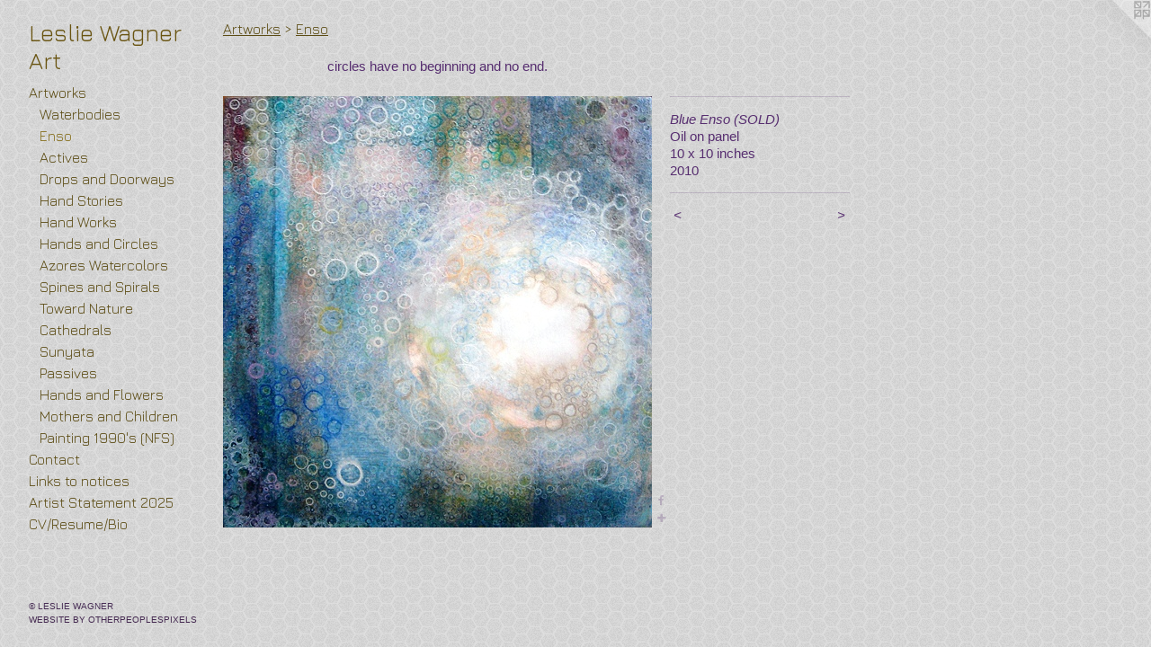

--- FILE ---
content_type: text/html;charset=utf-8
request_url: https://lesliewagnerart.com/artwork/1345971-Blue%20Enso%20%28SOLD%29.html
body_size: 3445
content:
<!doctype html><html class="no-js a-image mobile-title-align--center has-mobile-menu-icon--left p-artwork has-page-nav l-bricks no-home-page mobile-menu-align--center has-wall-text "><head><meta charset="utf-8" /><meta content="IE=edge" http-equiv="X-UA-Compatible" /><meta http-equiv="X-OPP-Site-Id" content="16678" /><meta http-equiv="X-OPP-Revision" content="2199" /><meta http-equiv="X-OPP-Locke-Environment" content="production" /><meta http-equiv="X-OPP-Locke-Release" content="v0.0.141" /><title>Leslie Wagner Art</title><link rel="canonical" href="https://lesliewagnerart.com/artwork/1345971-Blue%20Enso%20%28SOLD%29.html" /><meta content="website" property="og:type" /><meta property="og:url" content="https://lesliewagnerart.com/artwork/1345971-Blue%20Enso%20%28SOLD%29.html" /><meta property="og:title" content="Blue Enso (SOLD)" /><meta content="width=device-width, initial-scale=1" name="viewport" /><link type="text/css" rel="stylesheet" href="//cdnjs.cloudflare.com/ajax/libs/normalize/3.0.2/normalize.min.css" /><link type="text/css" rel="stylesheet" media="only all" href="//maxcdn.bootstrapcdn.com/font-awesome/4.3.0/css/font-awesome.min.css" /><link type="text/css" rel="stylesheet" media="not all and (min-device-width: 600px) and (min-device-height: 600px)" href="/release/locke/production/v0.0.141/css/small.css" /><link type="text/css" rel="stylesheet" media="only all and (min-device-width: 600px) and (min-device-height: 600px)" href="/release/locke/production/v0.0.141/css/large-bricks.css" /><link type="text/css" rel="stylesheet" media="not all and (min-device-width: 600px) and (min-device-height: 600px)" href="/r17675316090000002199/css/small-site.css" /><link type="text/css" rel="stylesheet" media="only all and (min-device-width: 600px) and (min-device-height: 600px)" href="/r17675316090000002199/css/large-site.css" /><link type="text/css" rel="stylesheet" media="only all and (min-device-width: 600px) and (min-device-height: 600px)" href="//fonts.googleapis.com/css?family=Jura:400" /><link type="text/css" rel="stylesheet" media="not all and (min-device-width: 600px) and (min-device-height: 600px)" href="//fonts.googleapis.com/css?family=Jura:400&amp;text=MENUHomeArtwksCnacLi%20S205V%2FRuBlWg" /><script>window.OPP = window.OPP || {};
OPP.modernMQ = 'only all';
OPP.smallMQ = 'not all and (min-device-width: 600px) and (min-device-height: 600px)';
OPP.largeMQ = 'only all and (min-device-width: 600px) and (min-device-height: 600px)';
OPP.downURI = '/x/6/7/8/16678/.down';
OPP.gracePeriodURI = '/x/6/7/8/16678/.grace_period';
OPP.imgL = function (img) {
  !window.lazySizes && img.onerror();
};
OPP.imgE = function (img) {
  img.onerror = img.onload = null;
  img.src = img.getAttribute('data-src');
  //img.srcset = img.getAttribute('data-srcset');
};</script><script src="/release/locke/production/v0.0.141/js/modernizr.js"></script><script src="/release/locke/production/v0.0.141/js/masonry.js"></script><script src="/release/locke/production/v0.0.141/js/respimage.js"></script><script src="/release/locke/production/v0.0.141/js/ls.aspectratio.js"></script><script src="/release/locke/production/v0.0.141/js/lazysizes.js"></script><script src="/release/locke/production/v0.0.141/js/large.js"></script><script src="/release/locke/production/v0.0.141/js/hammer.js"></script><script>if (!Modernizr.mq('only all')) { document.write('<link type="text/css" rel="stylesheet" href="/release/locke/production/v0.0.141/css/minimal.css">') }</script><style>.media-max-width {
  display: block;
}

@media (min-height: 564px) {

  .media-max-width {
    max-width: 477.0px;
  }

}

@media (max-height: 564px) {

  .media-max-width {
    max-width: 84.46875vh;
  }

}</style><script>(function(i,s,o,g,r,a,m){i['GoogleAnalyticsObject']=r;i[r]=i[r]||function(){
(i[r].q=i[r].q||[]).push(arguments)},i[r].l=1*new Date();a=s.createElement(o),
m=s.getElementsByTagName(o)[0];a.async=1;a.src=g;m.parentNode.insertBefore(a,m)
})(window,document,'script','//www.google-analytics.com/analytics.js','ga');
ga('create', 'UA-17384636-1', 'auto');
ga('send', 'pageview');</script></head><body><header id="header"><a class=" site-title" href="/home.html"><span class=" site-title-text u-break-word">Leslie Wagner Art</span><div class=" site-title-media"></div></a><a id="mobile-menu-icon" class="mobile-menu-icon hidden--no-js hidden--large"><svg viewBox="0 0 21 17" width="21" height="17" fill="currentColor"><rect x="0" y="0" width="21" height="3" rx="0"></rect><rect x="0" y="7" width="21" height="3" rx="0"></rect><rect x="0" y="14" width="21" height="3" rx="0"></rect></svg></a></header><nav class=" hidden--large"><ul class=" site-nav"><li class="nav-item nav-home "><a class="nav-link " href="/home.html">Home</a></li><li class="nav-item expanded nav-museum "><a class="nav-link " href="/home.html">Artworks</a><ul><li class="nav-gallery nav-item expanded "><a class="nav-link " href="/section/524424-Waterbodies.html">Waterbodies</a></li><li class="nav-gallery nav-item expanded "><a class="selected nav-link " href="/section/240680-Enso.html">Enso</a></li><li class="nav-gallery nav-item expanded "><a class="nav-link " href="/section/128405-%20Actives.html"> Actives</a></li><li class="nav-gallery nav-item expanded "><a class="nav-link " href="/section/128056-Drops%20and%20Doorways.html">Drops and Doorways</a></li><li class="nav-gallery nav-item expanded "><a class="nav-link " href="/section/500164-Hand%20Stories.html">Hand Stories</a></li><li class="nav-gallery nav-item expanded "><a class="nav-link " href="/section/519662-Hand%20Works.html">Hand Works</a></li><li class="nav-gallery nav-item expanded "><a class="nav-link " href="/section/500166-Hands%20and%20Circles.html">Hands and Circles</a></li><li class="nav-gallery nav-item expanded "><a class="nav-link " href="/section/163691-%20Azores%20Watercolors.html"> Azores Watercolors</a></li><li class="nav-gallery nav-item expanded "><a class="nav-link " href="/section/163686-Spines%20and%20Spirals.html">Spines and Spirals</a></li><li class="nav-gallery nav-item expanded "><a class="nav-link " href="/section/163675-%20Toward%20Nature.html"> Toward Nature</a></li><li class="nav-gallery nav-item expanded "><a class="nav-link " href="/section/128404-Cathedrals.html">Cathedrals</a></li><li class="nav-gallery nav-item expanded "><a class="nav-link " href="/section/128880-Sunyata.html">Sunyata</a></li><li class="nav-gallery nav-item expanded "><a class="nav-link " href="/section/128406-Passives.html">Passives</a></li><li class="nav-gallery nav-item expanded "><a class="nav-link " href="/section/473858-Hands%20and%20Flowers.html">Hands and Flowers</a></li><li class="nav-gallery nav-item expanded "><a class="nav-link " href="/section/542819-Mothers%20and%20Children.html">Mothers and Children</a></li><li class="nav-gallery nav-item expanded "><a class="nav-link " href="/section/130345-Painting%201990%27s%20%28NFS%29.html">Painting 1990's (NFS)
</a></li></ul></li><li class="nav-item nav-contact "><a class="nav-link " href="/contact.html">Contact</a></li><li class="nav-links nav-item "><a class="nav-link " href="/links.html">Links to notices</a></li><li class="nav-news nav-item "><a class="nav-link " href="/news.html">Artist Statement 2025</a></li><li class="nav-item nav-pdf1 "><a target="_blank" class="nav-link " href="//img-cache.oppcdn.com/fixed/16678/assets/un4UEeggHr3G10pg.pdf">CV/Resume/Bio</a></li></ul></nav><div class=" content"><nav class=" hidden--small" id="nav"><header><a class=" site-title" href="/home.html"><span class=" site-title-text u-break-word">Leslie Wagner Art</span><div class=" site-title-media"></div></a></header><ul class=" site-nav"><li class="nav-item nav-home "><a class="nav-link " href="/home.html">Home</a></li><li class="nav-item expanded nav-museum "><a class="nav-link " href="/home.html">Artworks</a><ul><li class="nav-gallery nav-item expanded "><a class="nav-link " href="/section/524424-Waterbodies.html">Waterbodies</a></li><li class="nav-gallery nav-item expanded "><a class="selected nav-link " href="/section/240680-Enso.html">Enso</a></li><li class="nav-gallery nav-item expanded "><a class="nav-link " href="/section/128405-%20Actives.html"> Actives</a></li><li class="nav-gallery nav-item expanded "><a class="nav-link " href="/section/128056-Drops%20and%20Doorways.html">Drops and Doorways</a></li><li class="nav-gallery nav-item expanded "><a class="nav-link " href="/section/500164-Hand%20Stories.html">Hand Stories</a></li><li class="nav-gallery nav-item expanded "><a class="nav-link " href="/section/519662-Hand%20Works.html">Hand Works</a></li><li class="nav-gallery nav-item expanded "><a class="nav-link " href="/section/500166-Hands%20and%20Circles.html">Hands and Circles</a></li><li class="nav-gallery nav-item expanded "><a class="nav-link " href="/section/163691-%20Azores%20Watercolors.html"> Azores Watercolors</a></li><li class="nav-gallery nav-item expanded "><a class="nav-link " href="/section/163686-Spines%20and%20Spirals.html">Spines and Spirals</a></li><li class="nav-gallery nav-item expanded "><a class="nav-link " href="/section/163675-%20Toward%20Nature.html"> Toward Nature</a></li><li class="nav-gallery nav-item expanded "><a class="nav-link " href="/section/128404-Cathedrals.html">Cathedrals</a></li><li class="nav-gallery nav-item expanded "><a class="nav-link " href="/section/128880-Sunyata.html">Sunyata</a></li><li class="nav-gallery nav-item expanded "><a class="nav-link " href="/section/128406-Passives.html">Passives</a></li><li class="nav-gallery nav-item expanded "><a class="nav-link " href="/section/473858-Hands%20and%20Flowers.html">Hands and Flowers</a></li><li class="nav-gallery nav-item expanded "><a class="nav-link " href="/section/542819-Mothers%20and%20Children.html">Mothers and Children</a></li><li class="nav-gallery nav-item expanded "><a class="nav-link " href="/section/130345-Painting%201990%27s%20%28NFS%29.html">Painting 1990's (NFS)
</a></li></ul></li><li class="nav-item nav-contact "><a class="nav-link " href="/contact.html">Contact</a></li><li class="nav-links nav-item "><a class="nav-link " href="/links.html">Links to notices</a></li><li class="nav-news nav-item "><a class="nav-link " href="/news.html">Artist Statement 2025</a></li><li class="nav-item nav-pdf1 "><a target="_blank" class="nav-link " href="//img-cache.oppcdn.com/fixed/16678/assets/un4UEeggHr3G10pg.pdf">CV/Resume/Bio</a></li></ul><footer><div class=" copyright">© LESLIE WAGNER</div><div class=" credit"><a href="http://otherpeoplespixels.com/ref/lesliewagnerart.com" target="_blank">Website by OtherPeoplesPixels</a></div></footer></nav><main id="main"><a class=" logo hidden--small" href="http://otherpeoplespixels.com/ref/lesliewagnerart.com" title="Website by OtherPeoplesPixels" target="_blank"></a><div class=" page clearfix media-max-width"><h1 class="parent-title title"><a href="/home.html" class="root title-segment hidden--small">Artworks</a><span class=" title-sep hidden--small"> &gt; </span><a class=" title-segment" href="/section/240680-Enso.html">Enso</a></h1><div class="description wordy t-multi-column description-0 u-columns-1 u-break-word border-color "><p>circles have no beginning and no end.</p></div><div class=" media-and-info"><div class=" page-media-wrapper media"><a class=" page-media" title="Blue Enso (SOLD)" href="/artwork/5421927-Enso%20Reflection%20Symphony.html" id="media"><img data-aspectratio="477/480" class="u-img " alt="paintings of blue circles like the sky and clouds blended with the sun shining" src="//img-cache.oppcdn.com/fixed/16678/assets/Xu8fICwA.jpg" srcset="//img-cache.oppcdn.com/fixed/16678/assets/Xu8fICwA.jpg 477w" sizes="(max-device-width: 599px) 100vw,
(max-device-height: 599px) 100vw,
477px" /></a><a class=" zoom-corner" style="display: none" id="zoom-corner"><span class=" zoom-icon fa fa-search-plus"></span></a><div class="share-buttons a2a_kit social-icons hidden--small" data-a2a-title="Blue Enso (SOLD)" data-a2a-url="https://lesliewagnerart.com/artwork/1345971-Blue%20Enso%20%28SOLD%29.html"><a class="u-img-link a2a_button_facebook share-button "><span class="facebook social-icon fa-facebook fa "></span></a><a target="_blank" class="u-img-link share-button a2a_dd " href="https://www.addtoany.com/share_save"><span class="social-icon share fa-plus fa "></span></a></div></div><div class=" info border-color"><div class=" wall-text border-color"><div class=" wt-item wt-title">Blue Enso (SOLD)</div><div class=" wt-item wt-media">Oil on panel</div><div class=" wt-item wt-dimensions">10 x 10 inches</div><div class=" wt-item wt-date">2010</div></div><div class=" page-nav hidden--small border-color clearfix"><a class=" prev" id="artwork-prev" href="/artwork/1788041-Red%20Enso%28SOLD%29.html">&lt; <span class=" m-hover-show">previous</span></a> <a class=" next" id="artwork-next" href="/artwork/5421927-Enso%20Reflection%20Symphony.html"><span class=" m-hover-show">next</span> &gt;</a></div></div></div><div class="share-buttons a2a_kit social-icons hidden--large" data-a2a-title="Blue Enso (SOLD)" data-a2a-url="https://lesliewagnerart.com/artwork/1345971-Blue%20Enso%20%28SOLD%29.html"><a class="u-img-link a2a_button_facebook share-button "><span class="facebook social-icon fa-facebook fa "></span></a><a target="_blank" class="u-img-link share-button a2a_dd " href="https://www.addtoany.com/share_save"><span class="social-icon share fa-plus fa "></span></a></div></div></main></div><footer><div class=" copyright">© LESLIE WAGNER</div><div class=" credit"><a href="http://otherpeoplespixels.com/ref/lesliewagnerart.com" target="_blank">Website by OtherPeoplesPixels</a></div></footer><div class=" modal zoom-modal" style="display: none" id="zoom-modal"><style>@media (min-aspect-ratio: 159/160) {

  .zoom-media {
    width: auto;
    max-height: 480px;
    height: 100%;
  }

}

@media (max-aspect-ratio: 159/160) {

  .zoom-media {
    height: auto;
    max-width: 477px;
    width: 100%;
  }

}
@supports (object-fit: contain) {
  img.zoom-media {
    object-fit: contain;
    width: 100%;
    height: 100%;
    max-width: 477px;
    max-height: 480px;
  }
}</style><div class=" zoom-media-wrapper"><img onerror="OPP.imgE(this);" onload="OPP.imgL(this);" data-src="//img-cache.oppcdn.com/fixed/16678/assets/Xu8fICwA.jpg" data-srcset="//img-cache.oppcdn.com/fixed/16678/assets/Xu8fICwA.jpg 477w" data-sizes="(max-device-width: 599px) 100vw,
(max-device-height: 599px) 100vw,
477px" class="zoom-media lazyload hidden--no-js " alt="paintings of blue circles like the sky and clouds blended with the sun shining" /><noscript><img class="zoom-media " alt="paintings of blue circles like the sky and clouds blended with the sun shining" src="//img-cache.oppcdn.com/fixed/16678/assets/Xu8fICwA.jpg" /></noscript></div></div><div class=" offline"></div><script src="/release/locke/production/v0.0.141/js/small.js"></script><script src="/release/locke/production/v0.0.141/js/artwork.js"></script><script>var a2a_config = a2a_config || {};a2a_config.prioritize = ['facebook','twitter','linkedin','googleplus','pinterest','instagram','tumblr','share'];a2a_config.onclick = 1;(function(){  var a = document.createElement('script');  a.type = 'text/javascript'; a.async = true;  a.src = '//static.addtoany.com/menu/page.js';  document.getElementsByTagName('head')[0].appendChild(a);})();</script><script>window.oppa=window.oppa||function(){(oppa.q=oppa.q||[]).push(arguments)};oppa('config','pathname','production/v0.0.141/16678');oppa('set','g','true');oppa('set','l','bricks');oppa('set','p','artwork');oppa('set','a','image');oppa('rect','m','media','main');oppa('send');</script><script async="" src="/release/locke/production/v0.0.141/js/analytics.js"></script><script src="https://otherpeoplespixels.com/static/enable-preview.js"></script></body></html>

--- FILE ---
content_type: text/css;charset=utf-8
request_url: https://lesliewagnerart.com/r17675316090000002199/css/large-site.css
body_size: 552
content:
body {
  background-color: #D9D9D9;
  font-weight: normal;
  font-style: normal;
  font-family: "Verdana", "Geneva", sans-serif;
}

body {
  color: #572e70;
}

main a {
  color: #452a51;
}

main a:hover {
  text-decoration: underline;
  color: #623b73;
}

main a:visited {
  color: #623b73;
}

.site-title, .mobile-menu-icon {
  color: #695411;
}

.site-nav, .mobile-menu-link, nav:before, nav:after {
  color: #5c4c14;
}

.site-nav a {
  color: #5c4c14;
}

.site-nav a:hover {
  text-decoration: none;
  color: #866f1d;
}

.site-nav a:visited {
  color: #5c4c14;
}

.site-nav a.selected {
  color: #866f1d;
}

.site-nav:hover a.selected {
  color: #5c4c14;
}

footer {
  color: #482e56;
}

footer a {
  color: #452a51;
}

footer a:hover {
  text-decoration: underline;
  color: #623b73;
}

footer a:visited {
  color: #623b73;
}

.title, .news-item-title, .flex-page-title {
  color: #5c4c14;
}

.title a {
  color: #5c4c14;
}

.title a:hover {
  text-decoration: none;
  color: #866f1d;
}

.title a:visited {
  color: #5c4c14;
}

.hr, .hr-before:before, .hr-after:after, .hr-before--small:before, .hr-before--large:before, .hr-after--small:after, .hr-after--large:after {
  border-top-color: #bc96d4;
}

.button {
  background: #452a51;
  color: #D9D9D9;
}

.social-icon {
  background-color: #572e70;
  color: #D9D9D9;
}

.welcome-modal {
  background-color: #FFFFFF;
}

.share-button .social-icon {
  color: #572e70;
}

body {
  background-image: url(//static.otherpeoplespixels.com/images/backgrounds/light_honeycomb-lt_gray.png);
}

.site-title {
  font-family: "Jura", sans-serif;
  font-style: normal;
  font-weight: 400;
}

.site-nav {
  font-family: "Jura", sans-serif;
  font-style: normal;
  font-weight: 400;
}

.section-title, .parent-title, .news-item-title, .link-name, .preview-placeholder, .preview-image, .flex-page-title {
  font-family: "Jura", sans-serif;
  font-style: normal;
  font-weight: 400;
}

body {
  font-size: 15px;
}

.site-title {
  font-size: 26px;
}

.site-nav {
  font-size: 16px;
}

.title, .news-item-title, .link-name, .flex-page-title {
  font-size: 16px;
}

.border-color {
  border-color: hsla(277.27274, 41.772152%, 30.980392%, 0.2);
}

.p-artwork .page-nav a {
  color: #572e70;
}

.p-artwork .page-nav a:hover {
  text-decoration: none;
  color: #572e70;
}

.p-artwork .page-nav a:visited {
  color: #572e70;
}

.wordy {
  text-align: left;
}

--- FILE ---
content_type: text/css; charset=utf-8
request_url: https://fonts.googleapis.com/css?family=Jura:400&text=MENUHomeArtwksCnacLi%20S205V%2FRuBlWg
body_size: -428
content:
@font-face {
  font-family: 'Jura';
  font-style: normal;
  font-weight: 400;
  src: url(https://fonts.gstatic.com/l/font?kit=z7NOdRfiaC4Vd8hhoPzfb5vBTP1d7aukTfmrHvLtcLyw_zojfp8vis2JAV53iC04AKoPVTYek2sdUlq2dZ9_WgQ&skey=b9937b3ab2bb15f1&v=v34) format('woff2');
}


--- FILE ---
content_type: text/plain
request_url: https://www.google-analytics.com/j/collect?v=1&_v=j102&a=933970162&t=pageview&_s=1&dl=https%3A%2F%2Flesliewagnerart.com%2Fartwork%2F1345971-Blue%2520Enso%2520%2528SOLD%2529.html&ul=en-us%40posix&dt=Leslie%20Wagner%20Art&sr=1280x720&vp=1280x720&_u=IEBAAEABAAAAACAAI~&jid=183772891&gjid=1510384590&cid=383204977.1769434569&tid=UA-17384636-1&_gid=1479742897.1769434569&_r=1&_slc=1&z=1480835139
body_size: -452
content:
2,cG-8NMYTPLN7T